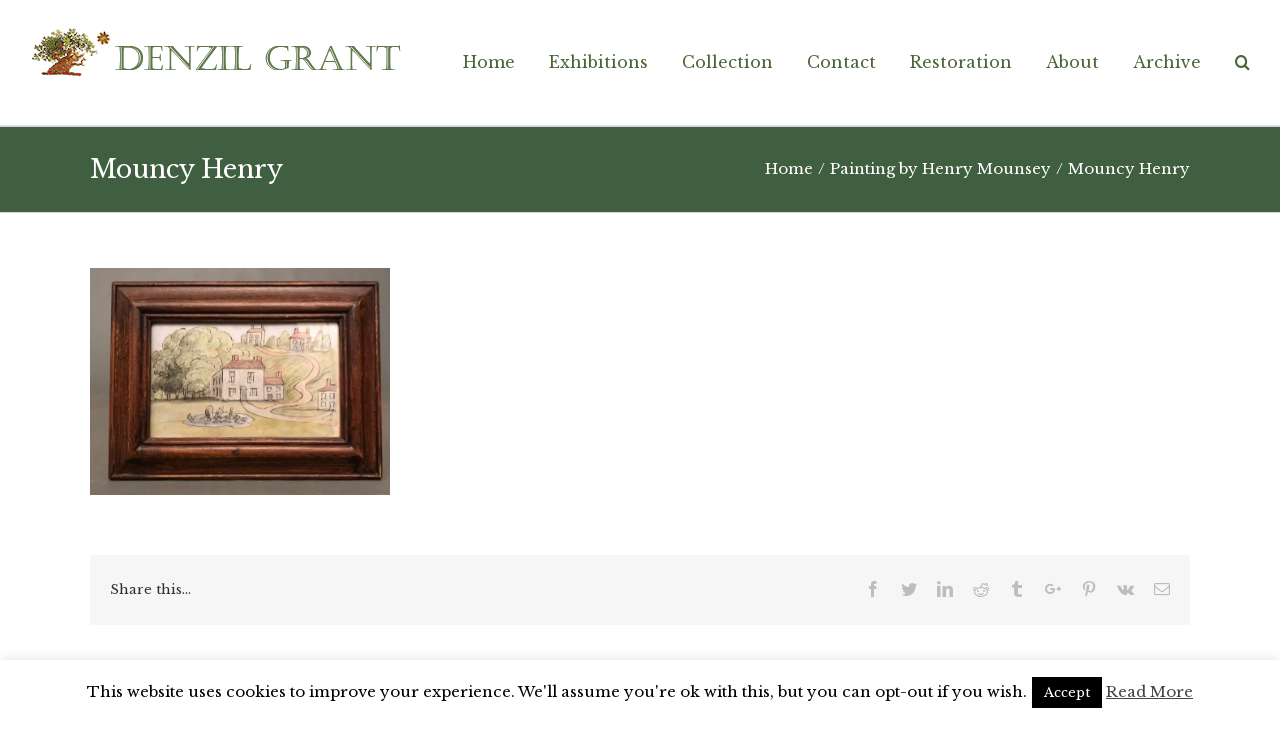

--- FILE ---
content_type: text/html; charset=UTF-8
request_url: https://www.denzilgrant.com/archive_item/drawing-by-henry-mounsey/mouncy-henry/
body_size: 9916
content:
<!DOCTYPE html>
<html class="" lang="en-GB"
	prefix="og: https://ogp.me/ns#"  prefix="og: http://ogp.me/ns# fb: http://ogp.me/ns/fb#">
<head>
	
	<meta http-equiv="Content-Type" content="text/html; charset=utf-8"/>

	
	<!--[if lte IE 8]>
	<script type="text/javascript" src="https://www.denzilgrant.com/wp-content/themes/Avada/assets/js/html5shiv.js"></script>
	<![endif]-->

	
	<meta name="viewport" content="width=device-width, initial-scale=1" />
	<title>Mouncy Henry | Denzil Grant</title>
						<script>
							/* You can add more configuration options to webfontloader by previously defining the WebFontConfig with your options */
							if ( typeof WebFontConfig === "undefined" ) {
								WebFontConfig = new Object();
							}
							WebFontConfig['google'] = {families: ['Libre+Baskerville:400&amp;subset=latin']};

							(function() {
								var wf = document.createElement( 'script' );
								wf.src = 'https://ajax.googleapis.com/ajax/libs/webfont/1.5.3/webfont.js';
								wf.type = 'text/javascript';
								wf.async = 'true';
								var s = document.getElementsByTagName( 'script' )[0];
								s.parentNode.insertBefore( wf, s );
							})();
						</script>
						
		<!-- All in One SEO 4.1.1.2 -->
		<meta property="og:site_name" content="Denzil Grant |" />
		<meta property="og:type" content="article" />
		<meta property="og:title" content="Mouncy Henry | Denzil Grant" />
		<meta property="article:published_time" content="2019-05-02T14:40:15Z" />
		<meta property="article:modified_time" content="2019-05-02T14:40:15Z" />
		<meta name="twitter:card" content="summary" />
		<meta name="twitter:domain" content="www.denzilgrant.com" />
		<meta name="twitter:title" content="Mouncy Henry | Denzil Grant" />
		<script type="application/ld+json" class="aioseo-schema">
			{"@context":"https:\/\/schema.org","@graph":[{"@type":"WebSite","@id":"https:\/\/www.denzilgrant.com\/#website","url":"https:\/\/www.denzilgrant.com\/","name":"Denzil Grant","publisher":{"@id":"https:\/\/www.denzilgrant.com\/#organization"}},{"@type":"Organization","@id":"https:\/\/www.denzilgrant.com\/#organization","name":"Denzil Grant","url":"https:\/\/www.denzilgrant.com\/"},{"@type":"BreadcrumbList","@id":"https:\/\/www.denzilgrant.com\/archive_item\/drawing-by-henry-mounsey\/mouncy-henry\/#breadcrumblist","itemListElement":[{"@type":"ListItem","@id":"https:\/\/www.denzilgrant.com\/#listItem","position":"1","item":{"@id":"https:\/\/www.denzilgrant.com\/#item","name":"Home","url":"https:\/\/www.denzilgrant.com\/"},"nextItem":"https:\/\/www.denzilgrant.com\/archive_item\/drawing-by-henry-mounsey\/mouncy-henry\/#listItem"},{"@type":"ListItem","@id":"https:\/\/www.denzilgrant.com\/archive_item\/drawing-by-henry-mounsey\/mouncy-henry\/#listItem","position":"2","item":{"@id":"https:\/\/www.denzilgrant.com\/archive_item\/drawing-by-henry-mounsey\/mouncy-henry\/#item","name":"Mouncy Henry","url":"https:\/\/www.denzilgrant.com\/archive_item\/drawing-by-henry-mounsey\/mouncy-henry\/"},"previousItem":"https:\/\/www.denzilgrant.com\/#listItem"}]},{"@type":"Person","@id":"https:\/\/www.denzilgrant.com\/author\/denz1lnickygrnt2017\/#author","url":"https:\/\/www.denzilgrant.com\/author\/denz1lnickygrnt2017\/","name":"Denzil Grant","image":{"@type":"ImageObject","@id":"https:\/\/www.denzilgrant.com\/archive_item\/drawing-by-henry-mounsey\/mouncy-henry\/#authorImage","url":"https:\/\/secure.gravatar.com\/avatar\/23bace323b5aa2c958d72de4bae15a56?s=96&d=mm&r=g","width":"96","height":"96","caption":"Denzil Grant"}},{"@type":"ItemPage","@id":"https:\/\/www.denzilgrant.com\/archive_item\/drawing-by-henry-mounsey\/mouncy-henry\/#itempage","url":"https:\/\/www.denzilgrant.com\/archive_item\/drawing-by-henry-mounsey\/mouncy-henry\/","name":"Mouncy Henry | Denzil Grant","inLanguage":"en-GB","isPartOf":{"@id":"https:\/\/www.denzilgrant.com\/#website"},"breadcrumb":{"@id":"https:\/\/www.denzilgrant.com\/archive_item\/drawing-by-henry-mounsey\/mouncy-henry\/#breadcrumblist"},"author":"https:\/\/www.denzilgrant.com\/archive_item\/drawing-by-henry-mounsey\/mouncy-henry\/#author","creator":"https:\/\/www.denzilgrant.com\/archive_item\/drawing-by-henry-mounsey\/mouncy-henry\/#author","datePublished":"2019-05-02T14:40:15+01:00","dateModified":"2019-05-02T14:40:15+01:00"}]}
		</script>
		<!-- All in One SEO -->

<link rel='dns-prefetch' href='//s.w.org' />
<link rel="alternate" type="application/rss+xml" title="Denzil Grant &raquo; Feed" href="https://www.denzilgrant.com/feed/" />
<link rel="alternate" type="application/rss+xml" title="Denzil Grant &raquo; Comments Feed" href="https://www.denzilgrant.com/comments/feed/" />
			<!-- For iPad Retina display -->
			<link rel="apple-touch-icon-precomposed" sizes="144x144" href="">
		<link rel="alternate" type="application/rss+xml" title="Denzil Grant &raquo; Mouncy Henry Comments Feed" href="https://www.denzilgrant.com/archive_item/drawing-by-henry-mounsey/mouncy-henry/feed/" />

		<meta property="og:title" content="Mouncy Henry"/>
		<meta property="og:type" content="article"/>
		<meta property="og:url" content="https://www.denzilgrant.com/archive_item/drawing-by-henry-mounsey/mouncy-henry/"/>
		<meta property="og:site_name" content="Denzil Grant"/>
		<meta property="og:description" content=""/>

									<meta property="og:image" content="http://www.denzilgrant.com/wp-content/uploads/2017/04/TransWebDenzilGrantLogoLong2.png"/>
							<script type="text/javascript">
			window._wpemojiSettings = {"baseUrl":"https:\/\/s.w.org\/images\/core\/emoji\/13.0.1\/72x72\/","ext":".png","svgUrl":"https:\/\/s.w.org\/images\/core\/emoji\/13.0.1\/svg\/","svgExt":".svg","source":{"concatemoji":"https:\/\/www.denzilgrant.com\/wp-includes\/js\/wp-emoji-release.min.js?ver=5.7.14"}};
			!function(e,a,t){var n,r,o,i=a.createElement("canvas"),p=i.getContext&&i.getContext("2d");function s(e,t){var a=String.fromCharCode;p.clearRect(0,0,i.width,i.height),p.fillText(a.apply(this,e),0,0);e=i.toDataURL();return p.clearRect(0,0,i.width,i.height),p.fillText(a.apply(this,t),0,0),e===i.toDataURL()}function c(e){var t=a.createElement("script");t.src=e,t.defer=t.type="text/javascript",a.getElementsByTagName("head")[0].appendChild(t)}for(o=Array("flag","emoji"),t.supports={everything:!0,everythingExceptFlag:!0},r=0;r<o.length;r++)t.supports[o[r]]=function(e){if(!p||!p.fillText)return!1;switch(p.textBaseline="top",p.font="600 32px Arial",e){case"flag":return s([127987,65039,8205,9895,65039],[127987,65039,8203,9895,65039])?!1:!s([55356,56826,55356,56819],[55356,56826,8203,55356,56819])&&!s([55356,57332,56128,56423,56128,56418,56128,56421,56128,56430,56128,56423,56128,56447],[55356,57332,8203,56128,56423,8203,56128,56418,8203,56128,56421,8203,56128,56430,8203,56128,56423,8203,56128,56447]);case"emoji":return!s([55357,56424,8205,55356,57212],[55357,56424,8203,55356,57212])}return!1}(o[r]),t.supports.everything=t.supports.everything&&t.supports[o[r]],"flag"!==o[r]&&(t.supports.everythingExceptFlag=t.supports.everythingExceptFlag&&t.supports[o[r]]);t.supports.everythingExceptFlag=t.supports.everythingExceptFlag&&!t.supports.flag,t.DOMReady=!1,t.readyCallback=function(){t.DOMReady=!0},t.supports.everything||(n=function(){t.readyCallback()},a.addEventListener?(a.addEventListener("DOMContentLoaded",n,!1),e.addEventListener("load",n,!1)):(e.attachEvent("onload",n),a.attachEvent("onreadystatechange",function(){"complete"===a.readyState&&t.readyCallback()})),(n=t.source||{}).concatemoji?c(n.concatemoji):n.wpemoji&&n.twemoji&&(c(n.twemoji),c(n.wpemoji)))}(window,document,window._wpemojiSettings);
		</script>
		<style type="text/css">
img.wp-smiley,
img.emoji {
	display: inline !important;
	border: none !important;
	box-shadow: none !important;
	height: 1em !important;
	width: 1em !important;
	margin: 0 .07em !important;
	vertical-align: -0.1em !important;
	background: none !important;
	padding: 0 !important;
}
</style>
	<link rel='stylesheet' id='sb_instagram_styles-css'  href='https://www.denzilgrant.com/wp-content/plugins/instagram-feed/css/sbi-styles.min.css?ver=2.9.1' type='text/css' media='all' />
<link rel='stylesheet' id='wp-block-library-css'  href='https://www.denzilgrant.com/wp-includes/css/dist/block-library/style.min.css?ver=5.7.14' type='text/css' media='all' />
<link rel='stylesheet' id='cookie-law-info-css'  href='https://www.denzilgrant.com/wp-content/plugins/cookie-law-info/public/css/cookie-law-info-public.css?ver=2.0.3' type='text/css' media='all' />
<link rel='stylesheet' id='cookie-law-info-gdpr-css'  href='https://www.denzilgrant.com/wp-content/plugins/cookie-law-info/public/css/cookie-law-info-gdpr.css?ver=2.0.3' type='text/css' media='all' />
<link rel='stylesheet' id='rs-plugin-settings-css'  href='https://www.denzilgrant.com/wp-content/plugins/revslider/public/assets/css/settings.css?ver=5.4.1' type='text/css' media='all' />
<style id='rs-plugin-settings-inline-css' type='text/css'>
#rs-demo-id {}
</style>
<link rel='stylesheet' id='avada-stylesheet-css'  href='https://www.denzilgrant.com/wp-content/themes/Avada/style.css?ver=4.0.2' type='text/css' media='all' />
<!--[if lte IE 9]>
<link rel='stylesheet' id='avada-shortcodes-css'  href='https://www.denzilgrant.com/wp-content/themes/Avada/shortcodes.css?ver=4.0.2' type='text/css' media='all' />
<![endif]-->
<link rel='stylesheet' id='fontawesome-css'  href='https://www.denzilgrant.com/wp-content/themes/Avada/assets/fonts/fontawesome/font-awesome.css?ver=4.0.2' type='text/css' media='all' />
<!--[if lte IE 9]>
<link rel='stylesheet' id='avada-IE-fontawesome-css'  href='https://www.denzilgrant.com/wp-content/themes/Avada/assets/fonts/fontawesome/font-awesome.css?ver=4.0.2' type='text/css' media='all' />
<![endif]-->
<!--[if lte IE 8]>
<link rel='stylesheet' id='avada-IE8-css'  href='https://www.denzilgrant.com/wp-content/themes/Avada/assets/css/ie8.css?ver=4.0.2' type='text/css' media='all' />
<![endif]-->
<!--[if IE]>
<link rel='stylesheet' id='avada-IE-css'  href='https://www.denzilgrant.com/wp-content/themes/Avada/assets/css/ie.css?ver=4.0.2' type='text/css' media='all' />
<![endif]-->
<link rel='stylesheet' id='avada-iLightbox-css'  href='https://www.denzilgrant.com/wp-content/themes/Avada/ilightbox.css?ver=4.0.2' type='text/css' media='all' />
<link rel='stylesheet' id='avada-animations-css'  href='https://www.denzilgrant.com/wp-content/themes/Avada/animations.css?ver=4.0.2' type='text/css' media='all' />
<link rel='stylesheet' id='avada-dynamic-css-css'  href='//www.denzilgrant.com/wp-content/uploads/avada-styles/avada-1316.css?timestamp=1623790348&#038;ver=5.7.14' type='text/css' media='all' />
<link rel='stylesheet' id='bsf-Defaults-css'  href='https://www.denzilgrant.com/wp-content/uploads/smile_fonts/Defaults/Defaults.css?ver=5.7.14' type='text/css' media='all' />
<script type='text/javascript' src='https://www.denzilgrant.com/wp-includes/js/jquery/jquery.min.js?ver=3.5.1' id='jquery-core-js'></script>
<script type='text/javascript' src='https://www.denzilgrant.com/wp-includes/js/jquery/jquery-migrate.min.js?ver=3.3.2' id='jquery-migrate-js'></script>
<script type='text/javascript' id='cookie-law-info-js-extra'>
/* <![CDATA[ */
var Cli_Data = {"nn_cookie_ids":[],"cookielist":[],"non_necessary_cookies":[],"ccpaEnabled":"","ccpaRegionBased":"","ccpaBarEnabled":"","strictlyEnabled":["necessary","obligatoire"],"ccpaType":"gdpr","js_blocking":"","custom_integration":"","triggerDomRefresh":"","secure_cookies":""};
var cli_cookiebar_settings = {"animate_speed_hide":"500","animate_speed_show":"500","background":"#fff","border":"#444","border_on":"","button_1_button_colour":"#000","button_1_button_hover":"#000000","button_1_link_colour":"#fff","button_1_as_button":"1","button_1_new_win":"","button_2_button_colour":"#333","button_2_button_hover":"#292929","button_2_link_colour":"#444","button_2_as_button":"","button_2_hidebar":"","button_3_button_colour":"#000","button_3_button_hover":"#000000","button_3_link_colour":"#fff","button_3_as_button":"1","button_3_new_win":"","button_4_button_colour":"#000","button_4_button_hover":"#000000","button_4_link_colour":"#fff","button_4_as_button":"1","button_7_button_colour":"#61a229","button_7_button_hover":"#4e8221","button_7_link_colour":"#fff","button_7_as_button":"1","button_7_new_win":"","font_family":"inherit","header_fix":"","notify_animate_hide":"1","notify_animate_show":"","notify_div_id":"#cookie-law-info-bar","notify_position_horizontal":"right","notify_position_vertical":"bottom","scroll_close":"","scroll_close_reload":"","accept_close_reload":"","reject_close_reload":"","showagain_tab":"1","showagain_background":"#fff","showagain_border":"#000","showagain_div_id":"#cookie-law-info-again","showagain_x_position":"100px","text":"#000","show_once_yn":"","show_once":"10000","logging_on":"","as_popup":"","popup_overlay":"1","bar_heading_text":"","cookie_bar_as":"banner","popup_showagain_position":"bottom-right","widget_position":"left"};
var log_object = {"ajax_url":"https:\/\/www.denzilgrant.com\/wp-admin\/admin-ajax.php"};
/* ]]> */
</script>
<script type='text/javascript' src='https://www.denzilgrant.com/wp-content/plugins/cookie-law-info/public/js/cookie-law-info-public.js?ver=2.0.3' id='cookie-law-info-js'></script>
<script type='text/javascript' src='https://www.denzilgrant.com/wp-content/plugins/revslider/public/assets/js/jquery.themepunch.tools.min.js?ver=5.4.1' id='tp-tools-js'></script>
<script type='text/javascript' src='https://www.denzilgrant.com/wp-content/plugins/revslider/public/assets/js/jquery.themepunch.revolution.min.js?ver=5.4.1' id='revmin-js'></script>
<link rel="https://api.w.org/" href="https://www.denzilgrant.com/wp-json/" /><link rel="alternate" type="application/json" href="https://www.denzilgrant.com/wp-json/wp/v2/media/1316" /><link rel="EditURI" type="application/rsd+xml" title="RSD" href="https://www.denzilgrant.com/xmlrpc.php?rsd" />
<link rel="wlwmanifest" type="application/wlwmanifest+xml" href="https://www.denzilgrant.com/wp-includes/wlwmanifest.xml" /> 
<meta name="generator" content="WordPress 5.7.14" />
<link rel='shortlink' href='https://www.denzilgrant.com/?p=1316' />
<link rel="alternate" type="application/json+oembed" href="https://www.denzilgrant.com/wp-json/oembed/1.0/embed?url=https%3A%2F%2Fwww.denzilgrant.com%2Farchive_item%2Fdrawing-by-henry-mounsey%2Fmouncy-henry%2F" />
<link rel="alternate" type="text/xml+oembed" href="https://www.denzilgrant.com/wp-json/oembed/1.0/embed?url=https%3A%2F%2Fwww.denzilgrant.com%2Farchive_item%2Fdrawing-by-henry-mounsey%2Fmouncy-henry%2F&#038;format=xml" />
<style type="text/css">.recentcomments a{display:inline !important;padding:0 !important;margin:0 !important;}</style><!--[if IE 9]> <script>var _fusionParallaxIE9 = true;</script> <![endif]--><meta name="generator" content="Powered by WPBakery Page Builder - drag and drop page builder for WordPress."/>
<meta name="generator" content="Powered by Slider Revolution 5.4.1 - responsive, Mobile-Friendly Slider Plugin for WordPress with comfortable drag and drop interface." />
<noscript><style> .wpb_animate_when_almost_visible { opacity: 1; }</style></noscript>
	
	<!--[if lte IE 8]>
	<script type="text/javascript">
	jQuery(document).ready(function() {
	var imgs, i, w;
	var imgs = document.getElementsByTagName( 'img' );
	for( i = 0; i < imgs.length; i++ ) {
		w = imgs[i].getAttribute( 'width' );
		imgs[i].removeAttribute( 'width' );
		imgs[i].removeAttribute( 'height' );
	}
	});
	</script>

	<script src="https://www.denzilgrant.com/wp-content/themes/Avada/assets/js/excanvas.js"></script>

	<![endif]-->

	<!--[if lte IE 9]>
	<script type="text/javascript">
	jQuery(document).ready(function() {

	// Combine inline styles for body tag
	jQuery('body').each( function() {
		var combined_styles = '<style type="text/css">';

		jQuery( this ).find( 'style' ).each( function() {
			combined_styles += jQuery(this).html();
			jQuery(this).remove();
		});

		combined_styles += '</style>';

		jQuery( this ).prepend( combined_styles );
	});
	});
	</script>

	<![endif]-->

	<script type="text/javascript">
		var doc = document.documentElement;
		doc.setAttribute('data-useragent', navigator.userAgent);
	</script>

	
	</head>
<body class="attachment attachment-template-default single single-attachment postid-1316 attachmentid-1316 attachment-jpeg fusion-body no-tablet-sticky-header no-mobile-sticky-header no-mobile-slidingbar no-mobile-totop mobile-logo-pos-left layout-wide-mode menu-text-align-center mobile-menu-design-modern fusion-image-hovers fusion-show-pagination-text wpb-js-composer js-comp-ver-6.6.0 vc_responsive">
				<div id="wrapper" class="">
		<div id="home" style="position:relative;top:1px;"></div>
				
		
			<div class="fusion-header-wrapper">
				<div class="fusion-header-v3 fusion-logo-left fusion-sticky-menu- fusion-sticky-logo- fusion-mobile-logo- fusion-mobile-menu-design-modern ">
					<div class="fusion-header-sticky-height"></div>
<div class="fusion-header">
	<div class="fusion-row">
		<div class="fusion-logo" data-margin-top="20px" data-margin-bottom="20px" data-margin-left="0px" data-margin-right="30px">
				<a class="fusion-logo-link" href="https://www.denzilgrant.com">
						<img src="//www.denzilgrant.com/wp-content/uploads/2017/04/TransWebDenzilGrantLogoLong2.png" width="380" height="70" alt="Denzil Grant" class="fusion-logo-1x fusion-standard-logo" />

							<img src="//www.denzilgrant.com/wp-content/uploads/2017/04/TransWebDenzilGrantLogoLong2.png" width="380" height="70" alt="Denzil Grant" class="fusion-standard-logo fusion-logo-2x" />
			
			<!-- mobile logo -->
			
			<!-- sticky header logo -->
					</a>
		</div>
		<div class="fusion-main-menu"><ul id="menu-main-menu" class="fusion-menu"><li  id="menu-item-27"  class="menu-item menu-item-type-post_type menu-item-object-page menu-item-home menu-item-27"  ><a  href="https://www.denzilgrant.com/"><span class="menu-text">Home</span></a></li><li  id="menu-item-2546"  class="menu-item menu-item-type-post_type menu-item-object-page menu-item-2546"  ><a  href="https://www.denzilgrant.com/exhibition/"><span class="menu-text">Exhibitions</span></a></li><li  id="menu-item-25"  class="menu-item menu-item-type-post_type menu-item-object-page menu-item-25"  ><a  href="https://www.denzilgrant.com/collection/"><span class="menu-text">Collection</span></a></li><li  id="menu-item-22"  class="menu-item menu-item-type-post_type menu-item-object-page menu-item-22"  ><a  href="https://www.denzilgrant.com/contact/"><span class="menu-text">Contact</span></a></li><li  id="menu-item-23"  class="menu-item menu-item-type-post_type menu-item-object-page menu-item-23"  ><a  href="https://www.denzilgrant.com/restoration/"><span class="menu-text">Restoration</span></a></li><li  id="menu-item-26"  class="menu-item menu-item-type-post_type menu-item-object-page menu-item-26"  ><a  href="https://www.denzilgrant.com/about/"><span class="menu-text">About</span></a></li><li  id="menu-item-712"  class="menu-item menu-item-type-post_type menu-item-object-page menu-item-712"  ><a  href="https://www.denzilgrant.com/archive/"><span class="menu-text">Archive</span></a></li><li class="fusion-custom-menu-item fusion-main-menu-search"><a class="fusion-main-menu-icon"></a><div class="fusion-custom-menu-item-contents"><form role="search" class="searchform" method="get" action="https://www.denzilgrant.com/">
	<div class="search-table">
		<div class="search-field">
			<input type="text" value="" name="s" class="s" placeholder="Search ..." />
		</div>
		<div class="search-button">
			<input type="submit" class="searchsubmit" value="&#xf002;" />
		</div>
	</div>
</form>
</div></li></ul></div>			<div class="fusion-mobile-menu-icons">
							<a href="#" class="fusion-icon fusion-icon-bars"></a>
		
		
			</div>


<div class="fusion-mobile-nav-holder"></div>

	</div>
</div>
				</div>
				<div class="fusion-clearfix"></div>
			</div>
					
		<div id="sliders-container">
					</div>
				
					<div class="fusion-page-title-bar fusion-page-title-bar-breadcrumbs fusion-page-title-bar-left">
	<div class="fusion-page-title-row">
		<div class="fusion-page-title-wrapper">
			<div class="fusion-page-title-captions">

																			<h1 class="entry-title">Mouncy Henry</h1>

									
				
			</div>

												<div class="fusion-page-title-secondary"><div class="fusion-breadcrumbs"><span itemscope itemtype="http://data-vocabulary.org/Breadcrumb"><a itemprop="url" href="https://www.denzilgrant.com" ><span itemprop="title">Home</span></a></span><span class="fusion-breadcrumb-sep">/</span><span itemscope itemtype="http://data-vocabulary.org/Breadcrumb"><a itemprop="url" href="https://www.denzilgrant.com/archive_item/drawing-by-henry-mounsey/" ><span itemprop="title">Painting by Henry Mounsey</span></a></span><span class="fusion-breadcrumb-sep">/</span><span class="breadcrumb-leaf">Mouncy Henry</span></div></div>
							
		</div>
	</div>
</div>
		
		
		
						<div id="main" class="clearfix " style="">
			<div class="fusion-row" style="">

<div id="content" style="width: 100%;">

	
			<div id="post-1316" class="post post-1316 attachment type-attachment status-inherit hentry">
													
							<span class="entry-title" style="display: none;">Mouncy Henry</span>
			
			<div class="post-content">
				<p class="attachment"><a data-rel="iLightbox[postimages]" data-title="Mouncy Henry" data-caption="" href='https://www.denzilgrant.com/wp-content/uploads/2019/05/Mouncy-Henry.jpg'><img width="300" height="227" src="https://www.denzilgrant.com/wp-content/uploads/2019/05/Mouncy-Henry.jpg" class="attachment-medium size-medium" alt="" loading="lazy" /></a></p>
							</div>

							
	
			<span class="vcard" style="display: none;">
			<span class="fn">
				<a href="https://www.denzilgrant.com/author/denz1lnickygrnt2017/" title="Posts by Denzil Grant" rel="author">Denzil Grant</a>			</span>
		</span>
	
	

	
	
			<span class="updated" style="display:none;">
			2019-05-02T15:40:15+01:00		</span>
	
							<div class="fusion-sharing-box fusion-single-sharing-box share-box">
				<h4>Share this...</h4>
				<div class="fusion-social-networks"><div class="fusion-social-networks-wrapper"><a  class="fusion-social-network-icon fusion-tooltip fusion-facebook fusion-icon-facebook" style="color:#bebdbd;" social_network="facebook" social_link="http://www.facebook.com/sharer.php?m2w&amp;s=100&amp;p&#091;url&#093;=https://www.denzilgrant.com/archive_item/drawing-by-henry-mounsey/mouncy-henry/&amp;p&#091;images&#093;&#091;0&#093;=https://www.denzilgrant.com/wp-content/uploads/2019/05/Mouncy-Henry.jpg&amp;p&#091;title&#093;=Mouncy%20Henry" icon_color="#bebdbd" box_color="#e8e8e8" last href="http://www.facebook.com/sharer.php?m2w&amp;s=100&amp;p&#091;url&#093;=https://www.denzilgrant.com/archive_item/drawing-by-henry-mounsey/mouncy-henry/&amp;p&#091;images&#093;&#091;0&#093;=https://www.denzilgrant.com/wp-content/uploads/2019/05/Mouncy-Henry.jpg&amp;p&#091;title&#093;=Mouncy%20Henry" target="_blank" data-placement="top" data-title="Facebook" data-toggle="tooltip" title="Facebook"><span class="screen-reader-text">Facebook</span></a><a  class="fusion-social-network-icon fusion-tooltip fusion-twitter fusion-icon-twitter" style="color:#bebdbd;" social_network="twitter" social_link="https://twitter.com/share?text=Mouncy%20Henry&amp;url=https%3A%2F%2Fwww.denzilgrant.com%2Farchive_item%2Fdrawing-by-henry-mounsey%2Fmouncy-henry%2F" icon_color="#bebdbd" box_color="#e8e8e8" last href="https://twitter.com/share?text=Mouncy%20Henry&amp;url=https%3A%2F%2Fwww.denzilgrant.com%2Farchive_item%2Fdrawing-by-henry-mounsey%2Fmouncy-henry%2F" target="_blank" data-placement="top" data-title="Twitter" data-toggle="tooltip" title="Twitter"><span class="screen-reader-text">Twitter</span></a><a  class="fusion-social-network-icon fusion-tooltip fusion-linkedin fusion-icon-linkedin" style="color:#bebdbd;" social_network="linkedin" social_link="https://www.linkedin.com/shareArticle?mini=true&amp;url=https://www.denzilgrant.com/archive_item/drawing-by-henry-mounsey/mouncy-henry/&amp;title=Mouncy%20Henry&amp;summary=" icon_color="#bebdbd" box_color="#e8e8e8" last href="https://www.linkedin.com/shareArticle?mini=true&amp;url=https://www.denzilgrant.com/archive_item/drawing-by-henry-mounsey/mouncy-henry/&amp;title=Mouncy%20Henry&amp;summary=" target="_blank" data-placement="top" data-title="Linkedin" data-toggle="tooltip" title="Linkedin"><span class="screen-reader-text">Linkedin</span></a><a  class="fusion-social-network-icon fusion-tooltip fusion-reddit fusion-icon-reddit" style="color:#bebdbd;" social_network="reddit" social_link="http://reddit.com/submit?url=https://www.denzilgrant.com/archive_item/drawing-by-henry-mounsey/mouncy-henry/&amp;title=Mouncy%20Henry" icon_color="#bebdbd" box_color="#e8e8e8" last href="http://reddit.com/submit?url=https://www.denzilgrant.com/archive_item/drawing-by-henry-mounsey/mouncy-henry/&amp;title=Mouncy%20Henry" target="_blank" data-placement="top" data-title="Reddit" data-toggle="tooltip" title="Reddit"><span class="screen-reader-text">Reddit</span></a><a  class="fusion-social-network-icon fusion-tooltip fusion-tumblr fusion-icon-tumblr" style="color:#bebdbd;" social_network="tumblr" social_link="http://www.tumblr.com/share/link?url=https%3A%2F%2Fwww.denzilgrant.com%2Farchive_item%2Fdrawing-by-henry-mounsey%2Fmouncy-henry%2F&amp;name=Mouncy%20Henry&amp;description=" icon_color="#bebdbd" box_color="#e8e8e8" last href="http://www.tumblr.com/share/link?url=https%3A%2F%2Fwww.denzilgrant.com%2Farchive_item%2Fdrawing-by-henry-mounsey%2Fmouncy-henry%2F&amp;name=Mouncy%20Henry&amp;description=" target="_blank" data-placement="top" data-title="Tumblr" data-toggle="tooltip" title="Tumblr"><span class="screen-reader-text">Tumblr</span></a><a  class="fusion-social-network-icon fusion-tooltip fusion-googleplus fusion-icon-googleplus" style="color:#bebdbd;" social_network="googleplus" social_link="https://plus.google.com/share?url=https://www.denzilgrant.com/archive_item/drawing-by-henry-mounsey/mouncy-henry/" icon_color="#bebdbd" box_color="#e8e8e8" last href="https://plus.google.com/share?url=https://www.denzilgrant.com/archive_item/drawing-by-henry-mounsey/mouncy-henry/" onclick="javascript:window.open(this.href,&#039;&#039;, &#039;menubar=no,toolbar=no,resizable=yes,scrollbars=yes,height=600,width=600&#039;);return false;" target="_blank" data-placement="top" data-title="Google+" data-toggle="tooltip" title="Google+"><span class="screen-reader-text">Google+</span></a><a  class="fusion-social-network-icon fusion-tooltip fusion-pinterest fusion-icon-pinterest" style="color:#bebdbd;" social_network="pinterest" social_link="http://pinterest.com/pin/create/button/?url=https%3A%2F%2Fwww.denzilgrant.com%2Farchive_item%2Fdrawing-by-henry-mounsey%2Fmouncy-henry%2F&amp;description=&amp;media=https%3A%2F%2Fwww.denzilgrant.com%2Fwp-content%2Fuploads%2F2019%2F05%2FMouncy-Henry.jpg" icon_color="#bebdbd" box_color="#e8e8e8" last href="http://pinterest.com/pin/create/button/?url=https%3A%2F%2Fwww.denzilgrant.com%2Farchive_item%2Fdrawing-by-henry-mounsey%2Fmouncy-henry%2F&amp;description=&amp;media=https%3A%2F%2Fwww.denzilgrant.com%2Fwp-content%2Fuploads%2F2019%2F05%2FMouncy-Henry.jpg" target="_blank" data-placement="top" data-title="Pinterest" data-toggle="tooltip" title="Pinterest"><span class="screen-reader-text">Pinterest</span></a><a  class="fusion-social-network-icon fusion-tooltip fusion-vk fusion-icon-vk" style="color:#bebdbd;" social_network="vk" social_link="http://vkontakte.ru/share.php?url=https%3A%2F%2Fwww.denzilgrant.com%2Farchive_item%2Fdrawing-by-henry-mounsey%2Fmouncy-henry%2F&amp;title=Mouncy%20Henry&amp;description=" icon_color="#bebdbd" box_color="#e8e8e8" last href="http://vkontakte.ru/share.php?url=https%3A%2F%2Fwww.denzilgrant.com%2Farchive_item%2Fdrawing-by-henry-mounsey%2Fmouncy-henry%2F&amp;title=Mouncy%20Henry&amp;description=" target="_blank" data-placement="top" data-title="Vk" data-toggle="tooltip" title="Vk"><span class="screen-reader-text">Vk</span></a><a  class="fusion-social-network-icon fusion-tooltip fusion-mail fusion-icon-mail fusion-last-social-icon" style="color:#bebdbd;" social_network="mail" social_link="mailto:?subject=Mouncy Henry&amp;body=https://www.denzilgrant.com/archive_item/drawing-by-henry-mounsey/mouncy-henry/" icon_color="#bebdbd" box_color="#e8e8e8" last="1" href="mailto:?subject=Mouncy Henry&amp;body=https://www.denzilgrant.com/archive_item/drawing-by-henry-mounsey/mouncy-henry/" target="_self" data-placement="top" data-title="Email" data-toggle="tooltip" title="Email"><span class="screen-reader-text">Email</span></a><div class="fusion-clearfix"></div></div></div>			</div>
											
									</div>
		</div>
									</div>  <!-- fusion-row -->
			</div>  <!-- #main -->
			
			
			
			
										
				<div class="fusion-footer">

																
						<footer class="fusion-footer-widget-area fusion-widget-area">
							<div class="fusion-row">
								<div class="fusion-columns fusion-columns-1 fusion-widget-area">
									
																																							<div class="fusion-column fusion-column-last col-lg-12 col-md-12 col-sm-12">
												<div id="menu-widget-2" class="fusion-footer-widget-column widget menu">		<style type="text/css">
		#menu-widget-2 > .fusion-widget-menu ul {
						text-align: center;
					}
		#menu-widget-2 > .fusion-widget-menu li {
			display: inline-block;
		}
		#menu-widget-2 ul li a {
			display: inline-block;
			padding: 0;
			border: 0;
			color: #cccccc;
			font-size: 14px;
		}
		#menu-widget-2 ul li a:after {
			content: '|';
			color: #cccccc;
			padding-right: 25px;
			padding-left: 25px;
			font-size: 14px;
		}
		#menu-widget-2 ul li a:hover {
			color: #ffffff;
		}
		#menu-widget-2 ul li:last-child a:after {
			display: none;
		}
		#menu-widget-2 ul li .fusion-widget-cart-number {
			margin: 0 7px;
			background-color: #ffffff;
			color: #cccccc;
		}
		#menu-widget-2 ul li.fusion-active-cart-icon .fusion-widget-cart-icon:after {
			color: #ffffff;
		}
		</style>
		<div class="fusion-widget-menu"><ul id="menu-footer-menu" class="menu"><li id="menu-item-1023" class="menu-item menu-item-type-post_type menu-item-object-page menu-item-1023"><a href="https://www.denzilgrant.com/privacy-policy/">Privacy Policy</a></li>
<li id="menu-item-1026" class="menu-item menu-item-type-post_type menu-item-object-page menu-item-1026"><a href="https://www.denzilgrant.com/cookie-policy/">Cookie Policy</a></li>
</ul></div><div style="clear:both;"></div></div>																																				</div>
																																																																																																																		
									<div class="fusion-clearfix"></div>
								</div> <!-- fusion-columns -->
							</div> <!-- fusion-row -->
						</footer> <!-- fusion-footer-widget-area -->
					
																
						<footer id="footer" class="fusion-footer-copyright-area fusion-footer-copyright-center">
							<div class="fusion-row">
								<div class="fusion-copyright-content">

											<div class="fusion-copyright-notice">
			<div>© Copyright 2017 Denzil Grant Antiques. <a href="http://www.loudladybird.co.uk/" target="_blank">Website Design</a> by <a href="http://www.loudladybird.co.uk/" target="_blank">Loud Ladybird.</a> A trading name of <a href="https://www.myvisualmanagement.co.uk" target="_blank">My Visual Management.</a></div>
		</div>
					<div class="fusion-social-links-footer">
							</div>
		
								</div> <!-- fusion-fusion-copyright-content -->
							</div> <!-- fusion-row -->
						</footer> <!-- #footer -->
									</div> <!-- fusion-footer -->
					</div> <!-- wrapper -->

				
		<a class="fusion-one-page-text-link fusion-page-load-link"></a>

		<!-- W3TC-include-js-head -->

		<!--googleoff: all--><div id="cookie-law-info-bar" data-nosnippet="true"><span>This website uses cookies to improve your experience. We'll assume you're ok with this, but you can opt-out if you wish.<a role='button' tabindex='0' data-cli_action="accept" id="cookie_action_close_header"  class="medium cli-plugin-button cli-plugin-main-button cookie_action_close_header cli_action_button" style="display:inline-block; ">Accept</a> <a href='http://www.denzilgrant.com/cookie-policy/' id="CONSTANT_OPEN_URL" target="_blank"  class="cli-plugin-main-link"  style="display:inline-block;" >Read More</a></span></div><div id="cookie-law-info-again" style="display:none;" data-nosnippet="true"><span id="cookie_hdr_showagain">Privacy & Cookies Policy</span></div><div class="cli-modal" data-nosnippet="true" id="cliSettingsPopup" tabindex="-1" role="dialog" aria-labelledby="cliSettingsPopup" aria-hidden="true">
  <div class="cli-modal-dialog" role="document">
	<div class="cli-modal-content cli-bar-popup">
	  	<button type="button" class="cli-modal-close" id="cliModalClose">
			<svg class="" viewBox="0 0 24 24"><path d="M19 6.41l-1.41-1.41-5.59 5.59-5.59-5.59-1.41 1.41 5.59 5.59-5.59 5.59 1.41 1.41 5.59-5.59 5.59 5.59 1.41-1.41-5.59-5.59z"></path><path d="M0 0h24v24h-24z" fill="none"></path></svg>
			<span class="wt-cli-sr-only">Close</span>
	  	</button>
	  	<div class="cli-modal-body">
			<div class="cli-container-fluid cli-tab-container">
	<div class="cli-row">
		<div class="cli-col-12 cli-align-items-stretch cli-px-0">
			<div class="cli-privacy-overview">
				<h4>Privacy Overview</h4>				<div class="cli-privacy-content">
					<div class="cli-privacy-content-text">This website uses cookies to improve your experience while you navigate through the website. Out of these, the cookies that are categorized as necessary are stored on your browser as they are essential for the working of basic functionalities of the website. We also use third-party cookies that help us analyze and understand how you use this website. These cookies will be stored in your browser only with your consent. You also have the option to opt-out of these cookies. But opting out of some of these cookies may affect your browsing experience.</div>
				</div>
				<a class="cli-privacy-readmore"  aria-label="Show more" tabindex="0" role="button" data-readmore-text="Show more" data-readless-text="Show less"></a>			</div>
		</div>
		<div class="cli-col-12 cli-align-items-stretch cli-px-0 cli-tab-section-container">
												<div class="cli-tab-section">
						<div class="cli-tab-header">
							<a role="button" tabindex="0" class="cli-nav-link cli-settings-mobile" data-target="necessary" data-toggle="cli-toggle-tab">
								Necessary							</a>
							<div class="wt-cli-necessary-checkbox">
                        <input type="checkbox" class="cli-user-preference-checkbox"  id="wt-cli-checkbox-necessary" data-id="checkbox-necessary" checked="checked"  />
                        <label class="form-check-label" for="wt-cli-checkbox-necessary">Necessary</label>
                    </div>
                    <span class="cli-necessary-caption">Always Enabled</span> 						</div>
						<div class="cli-tab-content">
							<div class="cli-tab-pane cli-fade" data-id="necessary">
								<p>Necessary cookies are absolutely essential for the website to function properly. This category only includes cookies that ensures basic functionalities and security features of the website. These cookies do not store any personal information.</p>
							</div>
						</div>
					</div>
																	<div class="cli-tab-section">
						<div class="cli-tab-header">
							<a role="button" tabindex="0" class="cli-nav-link cli-settings-mobile" data-target="non-necessary" data-toggle="cli-toggle-tab">
								Non-necessary							</a>
							<div class="cli-switch">
                        <input type="checkbox" id="wt-cli-checkbox-non-necessary" class="cli-user-preference-checkbox"  data-id="checkbox-non-necessary"  checked='checked' />
                        <label for="wt-cli-checkbox-non-necessary" class="cli-slider" data-cli-enable="Enabled" data-cli-disable="Disabled"><span class="wt-cli-sr-only">Non-necessary</span></label>
                    </div>						</div>
						<div class="cli-tab-content">
							<div class="cli-tab-pane cli-fade" data-id="non-necessary">
								<p>Any cookies that may not be particularly necessary for the website to function and is used specifically to collect user personal data via analytics, ads, other embedded contents are termed as non-necessary cookies. It is mandatory to procure user consent prior to running these cookies on your website.</p>
							</div>
						</div>
					</div>
										</div>
	</div>
</div>
	  	</div>
	  	<div class="cli-modal-footer">
			<div class="wt-cli-element cli-container-fluid cli-tab-container">
				<div class="cli-row">
					<div class="cli-col-12 cli-align-items-stretch cli-px-0">
						<div class="cli-tab-footer wt-cli-privacy-overview-actions">
						
															<a id="wt-cli-privacy-save-btn" role="button" tabindex="0" data-cli-action="accept" class="wt-cli-privacy-btn cli_setting_save_button wt-cli-privacy-accept-btn cli-btn">SAVE & ACCEPT</a>
													</div>
						
					</div>
				</div>
			</div>
		</div>
	</div>
  </div>
</div>
<div class="cli-modal-backdrop cli-fade cli-settings-overlay"></div>
<div class="cli-modal-backdrop cli-fade cli-popupbar-overlay"></div>
<!--googleon: all--><!-- Instagram Feed JS -->
<script type="text/javascript">
var sbiajaxurl = "https://www.denzilgrant.com/wp-admin/admin-ajax.php";
</script>
<script type='text/javascript' src='https://www.denzilgrant.com/wp-includes/js/comment-reply.min.js?ver=5.7.14' id='comment-reply-js'></script>
<script type='text/javascript' id='avada-js-extra'>
/* <![CDATA[ */
var toTopscreenReaderText = {"label":"Go to Top"};
var js_local_vars = {"admin_ajax":"https:\/\/www.denzilgrant.com\/wp-admin\/admin-ajax.php","admin_ajax_nonce":"63a7c371b2","protocol":"1","theme_url":"https:\/\/www.denzilgrant.com\/wp-content\/themes\/Avada","dropdown_goto":"Go to...","mobile_nav_cart":"Shopping Cart","page_smoothHeight":"false","flex_smoothHeight":"false","language_flag":"en","infinite_blog_finished_msg":"<em>All posts displayed.<\/em>","infinite_finished_msg":"<em>All items displayed.<\/em>","infinite_blog_text":"<em>Loading the next set of posts...<\/em>","portfolio_loading_text":"<em>Loading Portfolio Items...<\/em>","faqs_loading_text":"<em>Loading FAQ Items...<\/em>","order_actions":"Details","avada_rev_styles":"1","avada_styles_dropdowns":"1","blog_grid_column_spacing":"40","blog_pagination_type":"Pagination","carousel_speed":"2500","counter_box_speed":"1000","content_break_point":"800","disable_mobile_animate_css":"0","disable_mobile_image_hovers":"1","portfolio_pagination_type":"Pagination","form_bg_color":"#ffffff","header_transparency":"0","header_padding_bottom":"0px","header_padding_top":"0px","header_position":"Top","header_sticky":"1","header_sticky_tablet":"0","header_sticky_mobile":"0","header_sticky_type2_layout":"menu_only","sticky_header_shrinkage":"1","is_responsive":"1","is_ssl":"true","isotope_type":"masonry","layout_mode":"wide","lightbox_animation_speed":"Normal","lightbox_arrows":"1","lightbox_autoplay":"0","lightbox_behavior":"all","lightbox_desc":"1","lightbox_deeplinking":"1","lightbox_gallery":"1","lightbox_opacity":"0.9","lightbox_path":"vertical","lightbox_post_images":"1","lightbox_skin":"metro-white","lightbox_slideshow_speed":"5000","lightbox_social":"1","lightbox_title":"1","lightbox_video_height":"720","lightbox_video_width":"1280","logo_alignment":"Left","logo_margin_bottom":"20px","logo_margin_top":"20px","megamenu_max_width":"1100","mobile_menu_design":"modern","nav_height":"125","nav_highlight_border":"0","page_title_fading":"1","pagination_video_slide":"0","related_posts_speed":"2500","submenu_slideout":"1","side_header_break_point":"800","sidenav_behavior":"Hover","site_width":"1100px","slider_position":"below","slideshow_autoplay":"1","slideshow_speed":"7000","smooth_scrolling":"0","status_lightbox":"1","status_totop_mobile":"0","status_vimeo":"1","status_yt":"1","testimonials_speed":"4000","tfes_animation":"sides","tfes_autoplay":"1","tfes_interval":"3000","tfes_speed":"800","tfes_width":"150","title_style_type":"double","title_margin_top":"0px","title_margin_bottom":"31px","typography_responsive":"0","typography_sensitivity":"0.6","typography_factor":"1.5","woocommerce_shop_page_columns":"","side_header_width":"0"};
/* ]]> */
</script>
<script type='text/javascript' src='https://www.denzilgrant.com/wp-content/themes/Avada/assets/js/main.min.js?ver=4.0.2' id='avada-js' async ></script> 
<script type='text/javascript' src='https://www.denzilgrant.com/wp-includes/js/wp-embed.min.js?ver=5.7.14' id='wp-embed-js'></script>

		
		<!--[if lte IE 8]>
			<script type="text/javascript" src="https://www.denzilgrant.com/wp-content/themes/Avada/assets/js/respond.js"></script>
		<![endif]-->
	</body>
</html>

<!-- Page generated by LiteSpeed Cache 4.6 on 2026-01-15 07:44:18 -->